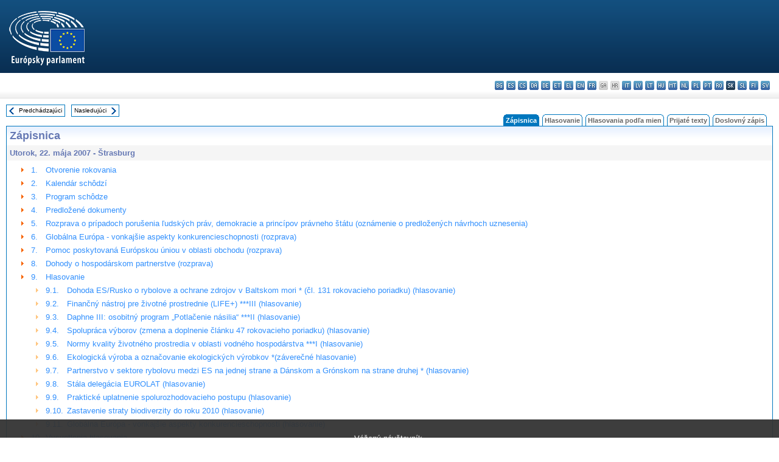

--- FILE ---
content_type: text/html; charset=UTF-8
request_url: https://www.europarl.europa.eu/doceo/document/PV-6-2007-05-22-TOC_SK.html
body_size: 1862
content:
<!DOCTYPE html>
<html lang="en">
<head>
    <meta charset="utf-8">
    <meta name="viewport" content="width=device-width, initial-scale=1">
    <title></title>
    <style>
        body {
            font-family: "Arial";
        }
    </style>
    <script type="text/javascript">
    window.awsWafCookieDomainList = [];
    window.gokuProps = {
"key":"AQIDAHjcYu/GjX+QlghicBgQ/7bFaQZ+m5FKCMDnO+vTbNg96AHZ4WDspB1aFJyVQH2dkUBmAAAAfjB8BgkqhkiG9w0BBwagbzBtAgEAMGgGCSqGSIb3DQEHATAeBglghkgBZQMEAS4wEQQM7W6WqUCbHzul4jDCAgEQgDu69PTxw/7akKqxxDbZaXLC4vs4UibAla0yObX4jAjWnHi++X1x+9kjy7qUhd1j/dlv+Ad8Wd1vFcvx4w==",
          "iv":"D549NgEN6gAACKML",
          "context":"9m6sCgdxnLtLsxcIj5E6pgRUR2FO/kEm2ZV6Lp3qoUEXL/uxERE7K+kMmkukXzHt8YxiT66kLN/hd3R+DLYddVQI4xG+dd5VfPx6kijJIBTunXR9hFgqmZmiTTACNch08qOoBCGu4wuR/8qqmYmsXW5QntCpqQ1VGOm35vshJW1YruA6IxKzzsRLK126cGoMbXUIR+ApBtkk9bH1nXm0E6h2GSispOyuAhkWwfde/Q36xzxYLWGBR1bTbOaTOrcL78HadSJuu5MhjZV0id8cSUioN6gLjxYhJld9DdT9j0fBFloklExD12TwzrbCYz5P2o7tQKVaWmPiwuFAlKc1J2+fZgZykO0qZjwAIRFxgrH1LlXMDJvh6wuUWGT4mU4bs+Oqlc0Tz/jydvesGKYE28Xd"
};
    </script>
    <script src="https://e3c1b12827d4.5ce583ec.us-east-2.token.awswaf.com/e3c1b12827d4/d7f65e927fcd/f9998b2f6105/challenge.js"></script>
</head>
<body>
    <div id="challenge-container"></div>
    <script type="text/javascript">
        AwsWafIntegration.saveReferrer();
        AwsWafIntegration.checkForceRefresh().then((forceRefresh) => {
            if (forceRefresh) {
                AwsWafIntegration.forceRefreshToken().then(() => {
                    window.location.reload(true);
                });
            } else {
                AwsWafIntegration.getToken().then(() => {
                    window.location.reload(true);
                });
            }
        });
    </script>
    <noscript>
        <h1>JavaScript is disabled</h1>
        In order to continue, we need to verify that you're not a robot.
        This requires JavaScript. Enable JavaScript and then reload the page.
    </noscript>
</body>
</html>

--- FILE ---
content_type: text/html;charset=UTF-8
request_url: https://www.europarl.europa.eu/doceo/document/PV-6-2007-05-22-TOC_SK.html
body_size: 4615
content:
<!DOCTYPE html PUBLIC "-//W3C//DTD XHTML 1.0 Transitional//EN" "http://www.w3.org/TR/xhtml1/DTD/xhtml1-transitional.dtd">
<html xmlns="http://www.w3.org/1999/xhtml" xml:lang="sk" lang="sk"><head><meta http-equiv="Content-Type" content="text/html; charset=UTF-8" /><meta http-equiv="Content-Language" content="sk" />

<title>Zápisnica - Zhrnutie - Utorok, 22. mája 2007</title><meta name="title" content="Zápisnica - Zhrnutie - Utorok, 22. mája 2007" /><meta name="language" content="sk" />

<meta name="robots" content="index, follow, noodp, noydir, notranslate" /><meta name="copyright" content="© Európska únia, 2007 - Zdroj: Európsky parlament" /><meta name="available" content="22-05-2007" /><meta name="sipade-leg" content="6" /><meta name="sipade-type" content="PV" /><meta property="og:title" content="Zápisnica - Zhrnutie - Utorok, 22. mája 2007" /><meta property="og:image" content="https://www.europarl.europa.eu/website/common/img/icon/sharelogo_facebook.jpg" />

<link rel="canonical" href="https://www.europarl.europa.eu/doceo/document/PV-6-2007-05-22-TOC_SK.html" />

<link href="/doceo/data/css/style_common.css" rel="stylesheet" type="text/css" /><link href="/doceo/data/css/style_common_print.css" rel="stylesheet" type="text/css" /><link href="/doceo/data/css/style_sipade.css" rel="stylesheet" type="text/css" /><link href="/doceo/data/css/style_activities.css" rel="stylesheet" type="text/css" /><link href="/doceo/data/css/common_sides.css" type="text/css" rel="stylesheet" /><link href="/doceo/data/css/style_sipade_oj_sched.css" type="text/css" rel="stylesheet" />
<script src="/doceo/data/js/overlib.js" type="text/javascript"> </script>
<script src="/doceo/data/js/swap_images.js" type="text/javascript"> </script>
<script src="/doceo/data/js/sipade.js" type="text/javascript"> </script>
<script src="/doceo/data/js/jquery-1.4.4.js" type="text/javascript"> </script>
<script src="/doceo/data/js/sipade-OJ-SYN.js" type="text/javascript"> </script><!--ATI analytics script--><script type="text/javascript" data-tracker-name="ATInternet" defer data-value="/website/webanalytics/ati-doceo.js" src="//www.europarl.europa.eu/website/privacy-policy/privacy-policy.js" ></script></head><body bgcolor="#FFFFFF"><div id="overDiv" style="position:absolute; visibility:hidden; z-index:1000;"> </div><a name="top"></a><table cellpadding="0" cellspacing="0" border="0" width="100%"><tr><td><div id="header_sides" class="new">
<a href="/portal/sk"><img alt="Návrat na portál Europarl" title="Návrat na portál Europarl" src="/doceo/data/img/EP_logo_neg_SK.png" /></a><h3 class="ep_hidden">Choisissez la langue de votre document :</h3><ul class="language_select">
            <li><a title="bg - български" class="bg on" href="/doceo/document/PV-6-2007-05-22-TOC_BG.html">bg - български</a></li>
            <li><a title="es - español" class="es on" href="/doceo/document/PV-6-2007-05-22-TOC_ES.html">es - español</a></li>
            <li><a title="cs - čeština" class="cs on" href="/doceo/document/PV-6-2007-05-22-TOC_CS.html">cs - čeština</a></li>
            <li><a title="da - dansk" class="da on" href="/doceo/document/PV-6-2007-05-22-TOC_DA.html">da - dansk</a></li>
            <li><a title="de - Deutsch" class="de on" href="/doceo/document/PV-6-2007-05-22-TOC_DE.html">de - Deutsch</a></li>
            <li><a title="et - eesti keel" class="et on" href="/doceo/document/PV-6-2007-05-22-TOC_ET.html">et - eesti keel</a></li>
            <li><a title="el - ελληνικά" class="el on" href="/doceo/document/PV-6-2007-05-22-TOC_EL.html">el - ελληνικά</a></li>
            <li><a title="en - English" class="en on" href="/doceo/document/PV-6-2007-05-22-TOC_EN.html">en - English</a></li>
            <li><a title="fr - français" class="fr on" href="/doceo/document/PV-6-2007-05-22-TOC_FR.html">fr - français</a></li>
            <li class="ga" title="ga - Gaeilge">ga - Gaeilge</li>
            <li class="hr" title="hr - hrvatski">hr - hrvatski</li>
            <li><a title="it - italiano" class="it on" href="/doceo/document/PV-6-2007-05-22-TOC_IT.html">it - italiano</a></li>
            <li><a title="lv - latviešu valoda" class="lv on" href="/doceo/document/PV-6-2007-05-22-TOC_LV.html">lv - latviešu valoda</a></li>
            <li><a title="lt - lietuvių kalba" class="lt on" href="/doceo/document/PV-6-2007-05-22-TOC_LT.html">lt - lietuvių kalba</a></li>
            <li><a title="hu - magyar" class="hu on" href="/doceo/document/PV-6-2007-05-22-TOC_HU.html">hu - magyar</a></li>
            <li><a title="mt - Malti" class="mt on" href="/doceo/document/PV-6-2007-05-22-TOC_MT.html">mt - Malti</a></li>
            <li><a title="nl - Nederlands" class="nl on" href="/doceo/document/PV-6-2007-05-22-TOC_NL.html">nl - Nederlands</a></li>
            <li><a title="pl - polski" class="pl on" href="/doceo/document/PV-6-2007-05-22-TOC_PL.html">pl - polski</a></li>
            <li><a title="pt - português" class="pt on" href="/doceo/document/PV-6-2007-05-22-TOC_PT.html">pt - português</a></li>
            <li><a title="ro - română" class="ro on" href="/doceo/document/PV-6-2007-05-22-TOC_RO.html">ro - română</a></li>
            <li class="sk selected" title="sk - slovenčina">sk - slovenčina</li>
            <li><a title="sl - slovenščina" class="sl on" href="/doceo/document/PV-6-2007-05-22-TOC_SL.html">sl - slovenščina</a></li>
            <li><a title="fi - suomi" class="fi on" href="/doceo/document/PV-6-2007-05-22-TOC_FI.html">fi - suomi</a></li>
            <li><a title="sv - svenska" class="sv on" href="/doceo/document/PV-6-2007-05-22-TOC_SV.html">sv - svenska</a></li>
        </ul></div></td></tr><tr><td style="padding:10px;"><table width="100%" border="0" cellspacing="0" cellpadding="0"><tr><td><table border="0" align="left" cellpadding="0" cellspacing="0"><tr><td><table border="0" cellspacing="0" cellpadding="0" class="buttondocwin"><tr><td><a href="/doceo/document/PV-6-2007-05-21-TOC_SK.html"><img src="/doceo/data/img/navi_previous.gif" width="16" height="16" border="0" align="absmiddle" alt="" /></a></td><td valign="middle"> <a href="/doceo/document/PV-6-2007-05-21-TOC_SK.html" title="Predchádzajúci">Predchádzajúci</a> </td></tr></table></td><td><img src="/doceo/data/img/spacer.gif" width="10" height="8" alt="" /></td><td><table border="0" cellspacing="0" cellpadding="0" class="buttondocwin"><tr><td valign="middle"> <a href="/doceo/document/PV-6-2007-05-23-TOC_SK.html" title="Nasledujúci">Nasledujúci</a> </td><td><a href="/doceo/document/PV-6-2007-05-23-TOC_SK.html"><img src="/doceo/data/img/navi_next.gif" width="16" height="16" border="0" align="absmiddle" alt="" /></a></td></tr></table></td><td><img src="/doceo/data/img/spacer.gif" width="10" height="8" alt="" /></td></tr><tr><td><img src="/doceo/data/img/spacer.gif" width="10" height="15" alt="" /></td></tr></table></td><td align="right" valign="bottom"><table border="0" cellpadding="0" cellspacing="0"><tr><td valign="bottom"><img src="/doceo/data/img/spacer.gif" width="5" height="8" alt="" /></td><td valign="bottom"><img src="/doceo/data/img/tabs_left_doc_selected.gif" width="4" height="19" alt="" /></td><td width="25" align="center" class="Tabs_doc_selected">Zápisnica</td><td valign="bottom"><img src="/doceo/data/img/tabs_right_doc_selected.gif" width="4" height="19" alt="" /></td><td valign="bottom"><img src="/doceo/data/img/spacer.gif" width="5" height="8" alt="" /></td><td valign="bottom"><img src="/doceo/data/img/tabs_left_doc_unselected.gif" width="4" height="19" alt="" /></td><td width="25" align="center" class="Tabs_doc_unselected"><a href="/doceo/document/PV-6-2007-05-22-VOT_SK.html">Hlasovanie</a></td><td valign="bottom"><img src="/doceo/data/img/tabs_right_doc_unselected.gif" width="4" height="19" alt="" /></td><td valign="bottom"><img src="/doceo/data/img/spacer.gif" width="5" height="8" alt="" /></td><td valign="bottom"><img src="/doceo/data/img/tabs_left_doc_unselected.gif" width="4" height="19" alt="" /></td><td width="25" align="center" class="Tabs_doc_unselected"><a href="/doceo/document/PV-6-2007-05-22-RCV_SK.html">Hlasovania podľa mien</a></td><td valign="bottom"><img src="/doceo/data/img/tabs_right_doc_unselected.gif" width="4" height="19" alt="" /></td><td valign="bottom"><img src="/doceo/data/img/spacer.gif" width="5" height="8" alt="" /></td><td valign="bottom"><img src="/doceo/data/img/tabs_left_doc_unselected.gif" width="4" height="19" alt="" /></td><td width="25" align="center" class="Tabs_doc_unselected"><a href="/doceo/document/TA-6-2007-05-22-TOC_SK.html">Prijaté texty</a></td><td valign="bottom"><img src="/doceo/data/img/tabs_right_doc_unselected.gif" width="4" height="19" alt="" /></td><td valign="bottom"><img src="/doceo/data/img/spacer.gif" width="5" height="8" alt="" /></td><td valign="bottom"><img src="/doceo/data/img/tabs_left_doc_unselected.gif" width="4" height="19" alt="" /></td><td width="25" align="center" class="Tabs_doc_unselected"><a href="/doceo/document/CRE-6-2007-05-22-TOC_SK.html">Doslovný zápis</a></td><td valign="bottom"><img src="/doceo/data/img/tabs_right_doc_unselected.gif" width="4" height="19" alt="" /></td><td valign="bottom"><img src="/doceo/data/img/spacer.gif" width="10" height="8" alt="" /></td></tr></table></td></tr></table>

<table width="100%" border="0" cellpadding="5" cellspacing="0" class="doc_box_header">
<tr><td colspan="2" class="title_TA" align="left" valign="top" style="background-image:url(/doceo/data/img/gradient_blue.gif)">Zápisnica</td></tr>
<tr><td align="left" valign="top" bgcolor="#F5F5F5" class="doc_title">Utorok, 22. mája 2007 - Štrasburg</td><td align="right" valign="top" bgcolor="#F5F5F5" class="doc_title"></td></tr>
<tr><td colspan="2" valign="top">
<table width="100%" border="0" cellspacing="0" cellpadding="3" class="list_summary">
    
        
<tr><td width="16"> </td><td width="16" align="right" valign="top"><img src="/doceo/data/img/arrow_orange.gif" width="16" height="16" alt="" /></td><td width="16" valign="top">1.</td><td colspan="2" width="100%"><a href="/doceo/document/PV-6-2007-05-22-ITM-001_SK.html">Otvorenie rokovania</a></td></tr>
        
    
    
        
<tr><td width="16"> </td><td width="16" align="right" valign="top"><img src="/doceo/data/img/arrow_orange.gif" width="16" height="16" alt="" /></td><td width="16" valign="top">2.</td><td colspan="2" width="100%"><a href="/doceo/document/PV-6-2007-05-22-ITM-002_SK.html">Kalendár schôdzí</a></td></tr>
        
    
    
        
<tr><td width="16"> </td><td width="16" align="right" valign="top"><img src="/doceo/data/img/arrow_orange.gif" width="16" height="16" alt="" /></td><td width="16" valign="top">3.</td><td colspan="2" width="100%"><a href="/doceo/document/PV-6-2007-05-22-ITM-003_SK.html">Program schôdze</a></td></tr>
        
    
    
        
<tr><td width="16"> </td><td width="16" align="right" valign="top"><img src="/doceo/data/img/arrow_orange.gif" width="16" height="16" alt="" /></td><td width="16" valign="top">4.</td><td colspan="2" width="100%"><a href="/doceo/document/PV-6-2007-05-22-ITM-004_SK.html">Predložené dokumenty</a></td></tr>
        
    
    
        
<tr><td width="16"> </td><td width="16" align="right" valign="top"><img src="/doceo/data/img/arrow_orange.gif" width="16" height="16" alt="" /></td><td width="16" valign="top">5.</td><td colspan="2" width="100%"><a href="/doceo/document/PV-6-2007-05-22-ITM-005_SK.html">Rozprava o prípadoch porušenia ľudských práv, demokracie a princípov právneho štátu (oznámenie o predložených návrhoch uznesenia)</a></td></tr>
        
    
    
        
<tr><td width="16"> </td><td width="16" align="right" valign="top"><img src="/doceo/data/img/arrow_orange.gif" width="16" height="16" alt="" /></td><td width="16" valign="top">6.</td><td colspan="2" width="100%"><a href="/doceo/document/PV-6-2007-05-22-ITM-006_SK.html">Globálna Európa - vonkajšie aspekty konkurencieschopnosti (rozprava)</a></td></tr>
        
    
    
        
<tr><td width="16"> </td><td width="16" align="right" valign="top"><img src="/doceo/data/img/arrow_orange.gif" width="16" height="16" alt="" /></td><td width="16" valign="top">7.</td><td colspan="2" width="100%"><a href="/doceo/document/PV-6-2007-05-22-ITM-007_SK.html">Pomoc poskytovaná Európskou úniou v oblasti obchodu (rozprava)</a></td></tr>
        
    
    
        
<tr><td width="16"> </td><td width="16" align="right" valign="top"><img src="/doceo/data/img/arrow_orange.gif" width="16" height="16" alt="" /></td><td width="16" valign="top">8.</td><td colspan="2" width="100%"><a href="/doceo/document/PV-6-2007-05-22-ITM-008_SK.html">Dohody o hospodárskom partnerstve (rozprava)</a></td></tr>
        
    
    
        
<tr><td width="16"> </td><td width="16" align="right" valign="top"><img src="/doceo/data/img/arrow_orange.gif" width="16" height="16" alt="" /></td><td width="16" valign="top">9.</td><td colspan="2" width="100%"><a href="/doceo/document/PV-6-2007-05-22-ITM-009_SK.html">Hlasovanie</a></td></tr>
        
    
    
        
<tr><td width="16"> </td><td width="16"> </td><td width="16" align="right" valign="top"><img src="/doceo/data/img/arrow_orange_small.gif" width="16" height="16" alt="" /></td><td width="100%" align="left" colspan="2"><table width="100%" border="0" cellpadding="0" cellspacing="0"><tr><td valign="top" width="35">9.1.</td><td align="left"><a href="/doceo/document/PV-6-2007-05-22-ITM-009-01_SK.html">Dohoda ES/Rusko o rybolove a ochrane zdrojov v Baltskom mori * (čl. 131 rokovacieho poriadku) (hlasovanie)</a></td></tr></table></td></tr>
        
    
    
        
<tr><td width="16"> </td><td width="16"> </td><td width="16" align="right" valign="top"><img src="/doceo/data/img/arrow_orange_small.gif" width="16" height="16" alt="" /></td><td width="100%" align="left" colspan="2"><table width="100%" border="0" cellpadding="0" cellspacing="0"><tr><td valign="top" width="35">9.2.</td><td align="left"><a href="/doceo/document/PV-6-2007-05-22-ITM-009-02_SK.html">Finančný nástroj pre životné prostrednie (LIFE+) ***III (hlasovanie)</a></td></tr></table></td></tr>
        
    
    
        
<tr><td width="16"> </td><td width="16"> </td><td width="16" align="right" valign="top"><img src="/doceo/data/img/arrow_orange_small.gif" width="16" height="16" alt="" /></td><td width="100%" align="left" colspan="2"><table width="100%" border="0" cellpadding="0" cellspacing="0"><tr><td valign="top" width="35">9.3.</td><td align="left"><a href="/doceo/document/PV-6-2007-05-22-ITM-009-03_SK.html">Daphne III: osobitný program „Potlačenie násilia“ ***II (hlasovanie)</a></td></tr></table></td></tr>
        
    
    
        
<tr><td width="16"> </td><td width="16"> </td><td width="16" align="right" valign="top"><img src="/doceo/data/img/arrow_orange_small.gif" width="16" height="16" alt="" /></td><td width="100%" align="left" colspan="2"><table width="100%" border="0" cellpadding="0" cellspacing="0"><tr><td valign="top" width="35">9.4.</td><td align="left"><a href="/doceo/document/PV-6-2007-05-22-ITM-009-04_SK.html">Spolupráca výborov (zmena a doplnenie článku 47 rokovacieho poriadku) (hlasovanie)</a></td></tr></table></td></tr>
        
    
    
        
<tr><td width="16"> </td><td width="16"> </td><td width="16" align="right" valign="top"><img src="/doceo/data/img/arrow_orange_small.gif" width="16" height="16" alt="" /></td><td width="100%" align="left" colspan="2"><table width="100%" border="0" cellpadding="0" cellspacing="0"><tr><td valign="top" width="35">9.5.</td><td align="left"><a href="/doceo/document/PV-6-2007-05-22-ITM-009-05_SK.html">Normy kvality životného prostredia v oblasti vodného hospodárstva ***I (hlasovanie)</a></td></tr></table></td></tr>
        
    
    
        
<tr><td width="16"> </td><td width="16"> </td><td width="16" align="right" valign="top"><img src="/doceo/data/img/arrow_orange_small.gif" width="16" height="16" alt="" /></td><td width="100%" align="left" colspan="2"><table width="100%" border="0" cellpadding="0" cellspacing="0"><tr><td valign="top" width="35">9.6.</td><td align="left"><a href="/doceo/document/PV-6-2007-05-22-ITM-009-06_SK.html">Ekologická výroba a označovanie ekologických výrobkov *(záverečné hlasovanie)</a></td></tr></table></td></tr>
        
    
    
        
<tr><td width="16"> </td><td width="16"> </td><td width="16" align="right" valign="top"><img src="/doceo/data/img/arrow_orange_small.gif" width="16" height="16" alt="" /></td><td width="100%" align="left" colspan="2"><table width="100%" border="0" cellpadding="0" cellspacing="0"><tr><td valign="top" width="35">9.7.</td><td align="left"><a href="/doceo/document/PV-6-2007-05-22-ITM-009-07_SK.html">Partnerstvo v sektore rybolovu medzi ES na jednej strane a Dánskom a Grónskom na strane druhej * (hlasovanie)</a></td></tr></table></td></tr>
        
    
    
        
<tr><td width="16"> </td><td width="16"> </td><td width="16" align="right" valign="top"><img src="/doceo/data/img/arrow_orange_small.gif" width="16" height="16" alt="" /></td><td width="100%" align="left" colspan="2"><table width="100%" border="0" cellpadding="0" cellspacing="0"><tr><td valign="top" width="35">9.8.</td><td align="left"><a href="/doceo/document/PV-6-2007-05-22-ITM-009-08_SK.html">Stála delegácia EUROLAT (hlasovanie)</a></td></tr></table></td></tr>
        
    
    
        
<tr><td width="16"> </td><td width="16"> </td><td width="16" align="right" valign="top"><img src="/doceo/data/img/arrow_orange_small.gif" width="16" height="16" alt="" /></td><td width="100%" align="left" colspan="2"><table width="100%" border="0" cellpadding="0" cellspacing="0"><tr><td valign="top" width="35">9.9.</td><td align="left"><a href="/doceo/document/PV-6-2007-05-22-ITM-009-09_SK.html">Praktické uplatnenie spolurozhodovacieho postupu (hlasovanie)</a></td></tr></table></td></tr>
        
    
    
        
<tr><td width="16"> </td><td width="16"> </td><td width="16" align="right" valign="top"><img src="/doceo/data/img/arrow_orange_small.gif" width="16" height="16" alt="" /></td><td width="100%" align="left" colspan="2"><table width="100%" border="0" cellpadding="0" cellspacing="0"><tr><td valign="top" width="35">9.10.</td><td align="left"><a href="/doceo/document/PV-6-2007-05-22-ITM-009-10_SK.html">Zastavenie straty biodiverzity do roku 2010 (hlasovanie)</a></td></tr></table></td></tr>
        
    
    
        
<tr><td width="16"> </td><td width="16"> </td><td width="16" align="right" valign="top"><img src="/doceo/data/img/arrow_orange_small.gif" width="16" height="16" alt="" /></td><td width="100%" align="left" colspan="2"><table width="100%" border="0" cellpadding="0" cellspacing="0"><tr><td valign="top" width="35">9.11.</td><td align="left"><a href="/doceo/document/PV-6-2007-05-22-ITM-009-11_SK.html">Globálna Európa - vonkajšie aspekty konkurencieschopnosti (hlasovanie)</a></td></tr></table></td></tr>
        
    
    
        
<tr><td width="16"> </td><td width="16" align="right" valign="top"><img src="/doceo/data/img/arrow_orange.gif" width="16" height="16" alt="" /></td><td width="16" valign="top">10.</td><td colspan="2" width="100%"><a href="/doceo/document/PV-6-2007-05-22-ITM-010_SK.html">Vysvetlenia hlasovania</a></td></tr>
        
    
    
        
<tr><td width="16"> </td><td width="16" align="right" valign="top"><img src="/doceo/data/img/arrow_orange.gif" width="16" height="16" alt="" /></td><td width="16" valign="top">11.</td><td colspan="2" width="100%"><a href="/doceo/document/PV-6-2007-05-22-ITM-011_SK.html">Opravy hlasovania a zámery pri hlasovaní</a></td></tr>
        
    
    
        
<tr><td width="16"> </td><td width="16" align="right" valign="top"><img src="/doceo/data/img/arrow_orange.gif" width="16" height="16" alt="" /></td><td width="16" valign="top">12.</td><td colspan="2" width="100%"><a href="/doceo/document/PV-6-2007-05-22-ITM-012_SK.html">Rozprava o budúcnosti Európy (rozprava)</a></td></tr>
        
    
    
        
<tr><td width="16"> </td><td width="16" align="right" valign="top"><img src="/doceo/data/img/arrow_orange.gif" width="16" height="16" alt="" /></td><td width="16" valign="top">13.</td><td colspan="2" width="100%"><a href="/doceo/document/PV-6-2007-05-22-ITM-013_SK.html">Schválenie zápisnice z predchádzajúceho rokovania</a></td></tr>
        
    
    
        
<tr><td width="16"> </td><td width="16" align="right" valign="top"><img src="/doceo/data/img/arrow_orange.gif" width="16" height="16" alt="" /></td><td width="16" valign="top">14.</td><td colspan="2" width="100%"><a href="/doceo/document/PV-6-2007-05-22-ITM-014_SK.html">Situácia v Palestíne (rozprava)</a></td></tr>
        
    
    
        
<tr><td width="16"> </td><td width="16" align="right" valign="top"><img src="/doceo/data/img/arrow_orange.gif" width="16" height="16" alt="" /></td><td width="16" valign="top">15.</td><td colspan="2" width="100%"><a href="/doceo/document/PV-6-2007-05-22-ITM-015_SK.html">Hodina otázok (pre Komisiu)</a></td></tr>
        
    
    
        
<tr><td width="16"> </td><td width="16" align="right" valign="top"><img src="/doceo/data/img/arrow_orange.gif" width="16" height="16" alt="" /></td><td width="16" valign="top">16.</td><td colspan="2" width="100%"><a href="/doceo/document/PV-6-2007-05-22-ITM-016_SK.html">Zloženie Delegácie pri Euro-latinskoamerickom parlamentnom zhromaždení</a></td></tr>
        
    
    
        
<tr><td width="16"> </td><td width="16" align="right" valign="top"><img src="/doceo/data/img/arrow_orange.gif" width="16" height="16" alt="" /></td><td width="16" valign="top">17.</td><td colspan="2" width="100%"><a href="/doceo/document/PV-6-2007-05-22-ITM-017_SK.html">Kroky podniknuté na základe pozícií a uznesení Parlamentu</a></td></tr>
        
    
    
        
<tr><td width="16"> </td><td width="16" align="right" valign="top"><img src="/doceo/data/img/arrow_orange.gif" width="16" height="16" alt="" /></td><td width="16" valign="top">18.</td><td colspan="2" width="100%"><a href="/doceo/document/PV-6-2007-05-22-ITM-018_SK.html">Estónsko (rozprava)</a></td></tr>
        
    
    
        
<tr><td width="16"> </td><td width="16" align="right" valign="top"><img src="/doceo/data/img/arrow_orange.gif" width="16" height="16" alt="" /></td><td width="16" valign="top">19.</td><td colspan="2" width="100%"><a href="/doceo/document/PV-6-2007-05-22-ITM-019_SK.html">Výročná správa o SZBP - 2005 (rozprava)</a></td></tr>
        
    
    
        
<tr><td width="16"> </td><td width="16" align="right" valign="top"><img src="/doceo/data/img/arrow_orange.gif" width="16" height="16" alt="" /></td><td width="16" valign="top">20.</td><td colspan="2" width="100%"><a href="/doceo/document/PV-6-2007-05-22-ITM-020_SK.html">Aproximácia sadzieb spotrebnej dane na alkohol a alkoholické nápoje * (rozprava)</a></td></tr>
        
    
    
        
<tr><td width="16"> </td><td width="16" align="right" valign="top"><img src="/doceo/data/img/arrow_orange.gif" width="16" height="16" alt="" /></td><td width="16" valign="top">21.</td><td colspan="2" width="100%"><a href="/doceo/document/PV-6-2007-05-22-ITM-021_SK.html">Finančná pomoc Spoločenstva v oblasti transeurópskych dopravných a energetických sietí ***II (rozprava)</a></td></tr>
        
    
    
        
<tr><td width="16"> </td><td width="16" align="right" valign="top"><img src="/doceo/data/img/arrow_orange.gif" width="16" height="16" alt="" /></td><td width="16" valign="top">22.</td><td colspan="2" width="100%"><a href="/doceo/document/PV-6-2007-05-22-ITM-022_SK.html">Program rokovania na nasledujúci deň</a></td></tr>
        
    
    
        
<tr><td width="16"> </td><td width="16" align="right" valign="top"><img src="/doceo/data/img/arrow_orange.gif" width="16" height="16" alt="" /></td><td width="16" valign="top">23.</td><td colspan="2" width="100%"><a href="/doceo/document/PV-6-2007-05-22-ITM-023_SK.html">Skončenie rokovania</a></td></tr>
        
    
    
        
<tr><td width="16"> </td><td width="16" align="right" valign="top"><img src="/doceo/data/img/arrow_orange.gif" width="16" height="16" alt="" /></td><td colspan="3" width="100%"><a href="/doceo/document/PV-6-2007-05-22-ATT_SK.html">PREZENČNÁ LISTINA</a></td></tr>
        
    
</table></td></tr></table>
<table width="100%" border="0" cellpadding="5" cellspacing="0" class="doc_formats_box"><tr><td><table border="0" align="center" cellpadding="0" cellspacing="3" style="margin:auto">
                
<tr valign="top"><td valign="top"><img src="/doceo/data/img/formats/icn_html.gif" width="16" height="16" alt="" /></td><td align="left" style="white-space: nowrap"><a href="/doceo/document/PV-6-2007-05-22_SK.html" title="HTML">Zápisnica</a> (168 kb)</td><td width="30"> </td><td valign="top"><img src="/doceo/data/img/formats/icn_html.gif" width="16" height="16" alt="" /></td><td align="left" style="white-space: nowrap"><a href="/doceo/document/PV-6-2007-05-22-ATT_SK.html" title="HTML">Prezenčná listina</a> (64 kb)</td><td width="30"> </td><td valign="top"><img src="/doceo/data/img/formats/icn_html.gif" width="16" height="16" alt="" /></td><td align="left" style="white-space: nowrap"><a href="/doceo/document/PV-6-2007-05-22-VOT_SK.html" title="HTML">Výsledky hlasovania</a> (89 kb)</td><td width="30"> </td><td valign="top"> </td><td align="left"> </td><td width="30"> </td><td valign="top"> </td><td align="left"> </td><td width="30"> </td></tr><tr><td width="100%" colspan="20"> </td></tr>
                
<tr valign="top"><td valign="top"><img src="/doceo/data/img/formats/icn_word.gif" width="16" height="16" alt="" /></td><td align="left" style="white-space: nowrap"><a href="/doceo/document/PV-6-2007-05-22_SK.doc" title="WORD">Zápisnica</a> (177 kb)</td><td width="30"> </td><td valign="top"><img src="/doceo/data/img/formats/icn_word.gif" width="16" height="16" alt="" /></td><td align="left" style="white-space: nowrap"><a href="/doceo/document/PV-6-2007-05-22-ATT_SK.doc" title="WORD">Prezenčná listina</a> (35 kb)</td><td width="30"> </td><td valign="top"><img src="/doceo/data/img/formats/icn_word.gif" width="16" height="16" alt="" /></td><td align="left" style="white-space: nowrap"><a href="/doceo/document/PV-6-2007-05-22-VOT_SK.doc" title="WORD">Výsledky hlasovania</a> (390 kb)</td><td width="30"> </td><td valign="top"><img src="/doceo/data/img/formats/icn_word.gif" width="16" height="16" alt="" /></td><td align="left" style="white-space: nowrap"><a href="/doceo/document/PV-6-2007-05-22-RCV_SK.doc" title="WORD">Výsledok hlasovania podľa mien</a> (1004 kb)</td><td width="30"> </td><td valign="top"><img src="/doceo/data/img/formats/icn_word.gif" width="16" height="16" alt="" /></td><td align="left" style="white-space: nowrap"><a href="/doceo/document/PV-6-2007-05-22-ANN-1_SK.doc" title="WORD">Príloha 1</a> (44 kb)</td><td width="30"> </td></tr><tr><td width="100%" colspan="20"> </td></tr>
                
<tr valign="top"><td valign="top"><img src="/doceo/data/img/formats/icn_pdf.gif" width="16" height="16" alt="" /></td><td align="left" style="white-space: nowrap"><a href="/doceo/document/PV-6-2007-05-22_SK.pdf" title="PDF">Zápisnica</a> (216 kb)</td><td width="30"> </td><td valign="top"><img src="/doceo/data/img/formats/icn_pdf.gif" width="16" height="16" alt="" /></td><td align="left" style="white-space: nowrap"><a href="/doceo/document/PV-6-2007-05-22-ATT_SK.pdf" title="PDF">Prezenčná listina</a> (65 kb)</td><td width="30"> </td><td valign="top"><img src="/doceo/data/img/formats/icn_pdf.gif" width="16" height="16" alt="" /></td><td align="left" style="white-space: nowrap"><a href="/doceo/document/PV-6-2007-05-22-VOT_SK.pdf" title="PDF">Výsledky hlasovania</a> (160 kb)</td><td width="30"> </td><td valign="top"><img src="/doceo/data/img/formats/icn_pdf.gif" width="16" height="16" alt="" /></td><td align="left" style="white-space: nowrap"><a href="/doceo/document/PV-6-2007-05-22-RCV_SK.pdf" title="PDF">Výsledok hlasovania podľa mien</a> (345 kb)</td><td width="30"> </td><td valign="top"><img src="/doceo/data/img/formats/icn_pdf.gif" width="16" height="16" alt="" /></td><td align="left" style="white-space: nowrap"><a href="/doceo/document/PV-6-2007-05-22-ANN-1_SK.pdf" title="PDF">Príloha 1</a> (79 kb)</td><td width="30"> </td></tr>
            </table></td></tr></table>
<table width="100%" border="0" cellspacing="0" cellpadding="5"><tr class="footerdocwin"><td></td><td align="right"><a target="_blank" href="/legal-notice/sk">Právne upozornenie</a> - <a target="_blank" href="/privacy-policy/sk">Politika ochrany súkromia</a></td></tr></table></td></tr></table></body></html>